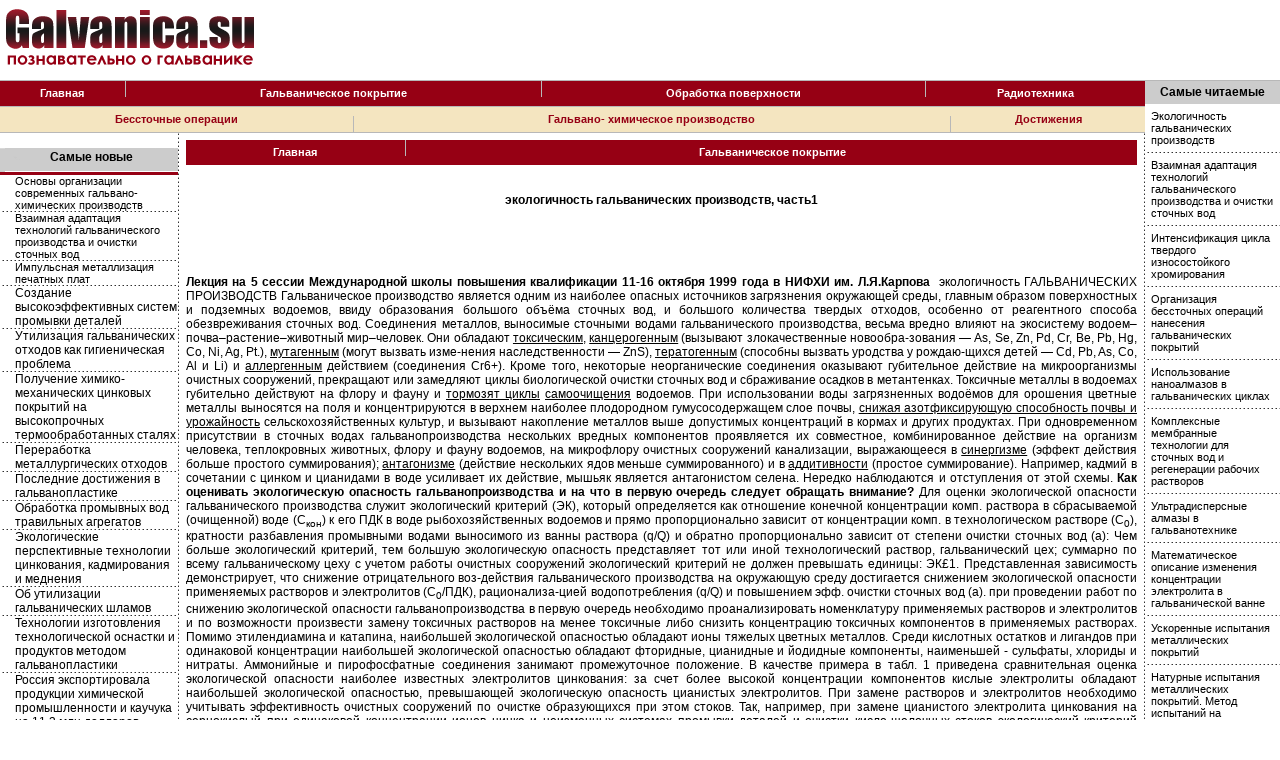

--- FILE ---
content_type: text/html; charset=windows-1251
request_url: http://lazer-prom.ru/1-6/gal/41/index.shtml
body_size: 8327
content:
<html>
<head>
<title>lazer-prom.ru - гальваника, строительство и обработка поверхности</title>
<meta http-equiv="Content-Type" content="text/html; charset=windows-1251">
<base href="http://lazer-prom.ru/">
<link type="text/css" rel="stylesheet" media="screen" href="sah.css">
</head>
<body bgcolor=#ffffff topmargin=0 leftmargin=0 marginwidth=0 marginheight=0 text=#000000 link=#000000 vlink=#000000><table border="0" cellpadding="0" cellspacing="0" width="100%">
<tr>
<td>

<a href="./"><img src="img/l.gif" border=0 width=260 height=80></a>

</td>
	<td valign="middle" align="center" width="100%">		
		<table border=0 cellpadding=0 cellspacing=0 width="100%">
		<tr><td align="left">
		
		</td></tr></table>
	</td>
	<td valign="top" width="170" align="right">
		<table border="0" cellpadding='0' cellspacing='0' width='100%'>
		<tr><td align="center">
		
		</td></tr>
		</table>

	</td>
</tr>
</table>
<table border="0" cellpadding="0" cellspacing="0" width="100%">
<tr>
<td valign="top" colspan="2"  bgcolor=#B8B8B8><img src="img-galvanica/blank.gif" width="1" height="1" border="0"></td>
</tr>
<tr>
<td valign="top">
<table border="0" cellpadding="0" cellspacing="0" width="100%">
<tr>
<td bgcolor=#960014 height="25" class="mm1">
<table border="0" cellpadding="0" cellspacing="0" width="100%">
<tr>
<td class="mm1" align="center"><a href="./" class="mm1">Главная</a></td>
<td align="center"><img src="img-galvanica/mtopl.gif" width="1" height="25" border="0"></td>
<td class="mm1" align="center"><strong><a href="2008/gal/1/index.shtml" class="mm1">Гальваническое покрытие</a></strong></td>
<td align="center"><img src="img-galvanica/mtopl.gif" width="1" height="25" border="0"></td>
<td class="mm1" align="center"><strong><a href="2008/fir/1/index.shtml" class="mm1">Обработка поверхности</a></strong></td>
<td align="center"><img src="img-galvanica/mtopl.gif" width="1" height="25" border="0"></td>
<td class="mm1" align="center"><strong><a href="2008/oxid/1/index.shtml" class="mm1">Радиотехника</a></strong></td>
</tr>
</table>
</td>
</tr>
<tr>
<td valign="top" bgcolor=#B8B8B8><img src="img-galvanica/blank.gif" width="1" height="1" border="0"></td>
</tr>
<tr>
<td valign="top" bgcolor="#F4E5C0" height="25">
<table border="0" cellpadding="0" cellspacing="0" width="100%">
<tr>
<td align="center"><a href="1-6/gal/99/index.shtml" class="mm2">Бессточные операции</a></td>
<td align="center"><img src="img-galvanica/mbotl.gif" width="1" height="25" border="0" align="top"></td>
<td align="center"><strong><a href="1-6/gal/98/index.shtml" class="mm2">Гальвано- химическое производство</a></strong></td>
<td align="center"><img src="img-galvanica/mbotl.gif" width="1" height="25" border="0"></td>
<td align="center"><strong><a href="1-6/gal/53/index.shtml" class="mm2">Достижения</a></strong></td>
</tr>
</table>
</td>
</tr>
<tr>
<td valign="top" bgcolor=#B8B8B8><img src="img-galvanica/blank.gif" width="1" height="1" border="0"></td>
</tr>
</table>
<table border="0" cellpadding="0" cellspacing="0" width="100%">
<tr>
<td width="178" align="center" valign="top">
<img src="img-galvanica/blank.gif" width="1" height="1" vspace="4" border="0"><br>
<table border="0" cellpadding="0" cellspacing="0" width="178">
<tr>
<td width=10><img name="s1" id="s1" src="img-galvanica/s0.gif" width="5" height="30" border="0"></td>
<td align=center nowrap colspan="2" width="173" height="30" background=img-galvanica/k1.gif><b>Самые новые</b></td></tr>
<tr><td class="mml" bgcolor="#960014" colspan="3"><img src="img-galvanica/blank.gif" width="1" height="3" border="0"></td></tr>

<tr><td width="10"><img name="s1s1" id="s1s1" src="img-galvanica/blank.gif" width="5" height="17" border="0"></td><td width="10"></td>
<td align="left" width="158"><a href="1-6/gal/98/index.shtml" class="mdtxt">Основы организации современных гальвано-химических производств</a></td></tr>
</tr><tr><td background="img-galvanica/lineh.gif" colspan="3"><img src="img-galvanica/blank.gif" width="1" height="1" border="0"></td></tr>

<tr><td width="10"><img name="s1s1" id="s1s1" src="img-galvanica/blank.gif" width="5" height="17" border="0"></td><td width="10"></td>
<td align="left" width="158"><a href="1-6/gal/97/index.shtml" class="mdtxt">Взаимная адаптация технологий гальванического производства и очистки сточных вод</a></td></tr>
</tr><tr><td background="img-galvanica/lineh.gif" colspan="3"><img src="img-galvanica/blank.gif" width="1" height="1" border="0"></td></tr>

<tr><td width="10"><img name="s1s1" id="s1s1" src="img-galvanica/blank.gif" width="5" height="17" border="0"></td><td width="10"></td>
<td align="left" width="158"><a href="1-6/gal/90/index.shtml" class="mdtxt">Импульсная металлизация печатных плат</a></td></tr>
</tr><tr><td background="img-galvanica/lineh.gif" colspan="3"><img src="img-galvanica/blank.gif" width="1" height="1" border="0"></td></tr>

<tr><td width="10"><img name="s1s1" id="s1s1" src="img-galvanica/blank.gif" width="5" height="17" border="0"></td><td width="10"></td>
<td align="left" width="158"><a href='1-6/gal/110/index.shtml'>Создание высокоэффективных систем промывки деталей</a></td></tr>
</tr><tr><td background="img-galvanica/lineh.gif" colspan="3"><img src="img-galvanica/blank.gif" width="1" height="1" border="0"></td></tr>


<tr><td width="10"><img name="s1s1" id="s1s1" src="img-galvanica/blank.gif" width="5" height="17" border="0"></td><td width="10"></td>
<td align="left" width="158"><a href='1-6/gal/111/index.shtml'>Утилизация гальванических отходов как гигиеническая проблема</a></td></tr>
</tr><tr><td background="img-galvanica/lineh.gif" colspan="3"><img src="img-galvanica/blank.gif" width="1" height="1" border="0"></td></tr>


<tr><td width="10"><img name="s1s1" id="s1s1" src="img-galvanica/blank.gif" width="5" height="17" border="0"></td><td width="10"></td>
<td align="left" width="158"><a href='1-6/gal/112/index.shtml'>Получение химико-механических цинковых покрытий на высокопрочных термообработанных сталях</a></td></tr>
</tr><tr><td background="img-galvanica/lineh.gif" colspan="3"><img src="img-galvanica/blank.gif" width="1" height="1" border="0"></td></tr>


<tr><td width="10"><img name="s1s1" id="s1s1" src="img-galvanica/blank.gif" width="5" height="17" border="0"></td><td width="10"></td>
<td align="left" width="158"><a href='1-6/gal/113/index.shtml'>Переработка металлургических отходов</a></td></tr>
</tr><tr><td background="img-galvanica/lineh.gif" colspan="3"><img src="img-galvanica/blank.gif" width="1" height="1" border="0"></td></tr>


<tr><td width="10"><img name="s1s1" id="s1s1" src="img-galvanica/blank.gif" width="5" height="17" border="0"></td><td width="10"></td>
<td align="left" width="158"><a href='1-6/gal/114/index.shtml'>Последние достижения в гальванопластике</a></td></tr>
</tr><tr><td background="img-galvanica/lineh.gif" colspan="3"><img src="img-galvanica/blank.gif" width="1" height="1" border="0"></td></tr>


<tr><td width="10"><img name="s1s1" id="s1s1" src="img-galvanica/blank.gif" width="5" height="17" border="0"></td><td width="10"></td>
<td align="left" width="158"><a href='1-6/gal/115/index.shtml'>Обработка промывных вод травильных агрегатов</a></td></tr>
</tr><tr><td background="img-galvanica/lineh.gif" colspan="3"><img src="img-galvanica/blank.gif" width="1" height="1" border="0"></td></tr>


<tr><td width="10"><img name="s1s1" id="s1s1" src="img-galvanica/blank.gif" width="5" height="17" border="0"></td><td width="10"></td>
<td align="left" width="158"><a href='1-6/gal/116/index.shtml'>Экологические перспективные технологии цинкования, кадмирования и меднения</a></td></tr>
</tr><tr><td background="img-galvanica/lineh.gif" colspan="3"><img src="img-galvanica/blank.gif" width="1" height="1" border="0"></td></tr>


<tr><td width="10"><img name="s1s1" id="s1s1" src="img-galvanica/blank.gif" width="5" height="17" border="0"></td><td width="10"></td>
<td align="left" width="158"><a href='1-6/gal/117/index.shtml'>Об утилизации гальванических шламов</a></td></tr>
</tr><tr><td background="img-galvanica/lineh.gif" colspan="3"><img src="img-galvanica/blank.gif" width="1" height="1" border="0"></td></tr>


<tr><td width="10"><img name="s1s1" id="s1s1" src="img-galvanica/blank.gif" width="5" height="17" border="0"></td><td width="10"></td>
<td align="left" width="158"><a href='1-6/gal/118/index.shtml'>Технологии изготовления технологической оснастки и продуктов методом гальванопластики</a></td></tr>
</tr><tr><td background="img-galvanica/lineh.gif" colspan="3"><img src="img-galvanica/blank.gif" width="1" height="1" border="0"></td></tr>


<tr><td width="10"><img name="s1s1" id="s1s1" src="img-galvanica/blank.gif" width="5" height="17" border="0"></td><td width="10"></td>
<td align="left" width="158"><a href='1-6/gal/12/index.shtml'>Россия экспортировала продукции химической промышленности и каучука на 11,3 млн долларов</a></td></tr>
</tr><tr><td background="img-galvanica/lineh.gif" colspan="3"><img src="img-galvanica/blank.gif" width="1" height="1" border="0"></td></tr>


<tr><td width="10"><img name="s1s1" id="s1s1" src="img-galvanica/blank.gif" width="5" height="17" border="0"></td><td width="10"></td>
<td align="left" width="158"><a href='1-6/gal/13/index.shtml'>В октябре экспорт ферросплавов уменьшился на 0,03% до 108,9 тыс. тонн</a></td></tr>
</tr><tr><td background="img-galvanica/lineh.gif" colspan="3"><img src="img-galvanica/blank.gif" width="1" height="1" border="0"></td></tr>


<tr><td width="10"><img name="s1s1" id="s1s1" src="img-galvanica/blank.gif" width="5" height="17" border="0"></td><td width="10"></td>
<td align="left" width="158"><a href='1-6/gal/14/index.shtml'>Мировое производство стали за 10 месяцев 2006 года выросло на 9,2%</a></td></tr>
</tr><tr><td background="img-galvanica/lineh.gif" colspan="3"><img src="img-galvanica/blank.gif" width="1" height="1" border="0"></td></tr>


<tr><td width="10"><img name="s1s1" id="s1s1" src="img-galvanica/blank.gif" width="5" height="17" border="0"></td><td width="10"></td>
<td align="left" width="158"><a href='1-6/gal/15/index.shtml'>Производство алюминия продолжает расти</a></td></tr>
</tr><tr><td background="img-galvanica/lineh.gif" colspan="3"><img src="img-galvanica/blank.gif" width="1" height="1" border="0"></td></tr>


<tr><td width="10"><img name="s1s1" id="s1s1" src="img-galvanica/blank.gif" width="5" height="17" border="0"></td><td width="10"></td>
<td align="left" width="158"><a href='1-6/gal/16/index.shtml'>Химическое производство в России выросло на 1,2%</a></td></tr>
</tr><tr><td background="img-galvanica/lineh.gif" colspan="3"><img src="img-galvanica/blank.gif" width="1" height="1" border="0"></td></tr>


<tr><td width="10"><img name="s1s1" id="s1s1" src="img-galvanica/blank.gif" width="5" height="17" border="0"></td><td width="10"></td>
<td align="left" width="158"><a href='1-6/gal/17/index.shtml'>Китай за 10 месяцев увеличил выпуск медной продукции на 6,6% до 4,6 млн. т</a></td></tr>
</tr><tr><td background="img-galvanica/lineh.gif" colspan="3"><img src="img-galvanica/blank.gif" width="1" height="1" border="0"></td></tr>


<tr><td width="10"><img name="s1s1" id="s1s1" src="img-galvanica/blank.gif" width="5" height="17" border="0"></td><td width="10"></td>
<td align="left" width="158"><a href='1-6/gal/18/index.shtml'>"Антон" - "Северсталь"</a></td></tr>
</tr><tr><td background="img-galvanica/lineh.gif" colspan="3"><img src="img-galvanica/blank.gif" width="1" height="1" border="0"></td></tr>


<tr><td width="10"><img name="s1s1" id="s1s1" src="img-galvanica/blank.gif" width="5" height="17" border="0"></td><td width="10"></td>
<td align="left" width="158"><a href='1-6/gal/19/index.shtml'>Чистая прибыль ОАО "Ульяновский автомобильный завод"</a></td></tr>
</tr><tr><td background="img-galvanica/lineh.gif" colspan="3"><img src="img-galvanica/blank.gif" width="1" height="1" border="0"></td></tr>


<tr><td width="10"><img name="s1s1" id="s1s1" src="img-galvanica/blank.gif" width="5" height="17" border="0"></td><td width="10"></td>
<td align="left" width="158"><a href='1-6/gal/2/index.shtml'>Оценка эфф. подготовки поверхности полистирола перед химической металлизацией</a></td></tr>
</tr><tr><td background="img-galvanica/lineh.gif" colspan="3"><img src="img-galvanica/blank.gif" width="1" height="1" border="0"></td></tr>


<tr><td width="10"><img name="s1s1" id="s1s1" src="img-galvanica/blank.gif" width="5" height="17" border="0"></td><td width="10"></td>
<td align="left" width="158"><a href='1-6/gal/20/index.shtml'>"Российские металлургические компании и ЕС - особые отношения"</a></td></tr>
</tr><tr><td background="img-galvanica/lineh.gif" colspan="3"><img src="img-galvanica/blank.gif" width="1" height="1" border="0"></td></tr>


<tr><td width="10"><img name="s1s1" id="s1s1" src="img-galvanica/blank.gif" width="5" height="17" border="0"></td><td width="10"></td>
<td align="left" width="158"><a href='1-6/gal/21/index.shtml'>Аналитики расходятся во мнениях по прогнозу цен на железную руду</a></td></tr>
</tr><tr><td background="img-galvanica/lineh.gif" colspan="3"><img src="img-galvanica/blank.gif" width="1" height="1" border="0"></td></tr>


<tr><td width="10"><img name="s1s1" id="s1s1" src="img-galvanica/blank.gif" width="5" height="17" border="0"></td><td width="10"></td>
<td align="left" width="158"><a href='1-6/gal/22/index.shtml'>Evraz увеличивает выплаты</a></td></tr>
</tr><tr><td background="img-galvanica/lineh.gif" colspan="3"><img src="img-galvanica/blank.gif" width="1" height="1" border="0"></td></tr>


<tr><td width="10"><img name="s1s1" id="s1s1" src="img-galvanica/blank.gif" width="5" height="17" border="0"></td><td width="10"></td>
<td align="left" width="158"><a href='1-6/gal/23/index.shtml'>Китай вышел на ежемесячный объем экспорта стали</a></td></tr>
</tr><tr><td background="img-galvanica/lineh.gif" colspan="3"><img src="img-galvanica/blank.gif" width="1" height="1" border="0"></td></tr>


<tr><td width="10"><img name="s1s1" id="s1s1" src="img-galvanica/blank.gif" width="5" height="17" border="0"></td><td width="10"></td>
<td align="left" width="158"><a href='1-6/gal/24/index.shtml'>Чистая прибыль Borealis в III квартале выросла в 2,6 раза</a></td></tr>
</tr><tr><td background="img-galvanica/lineh.gif" colspan="3"><img src="img-galvanica/blank.gif" width="1" height="1" border="0"></td></tr>


<tr><td width="10"><img name="s1s1" id="s1s1" src="img-galvanica/blank.gif" width="5" height="17" border="0"></td><td width="10"></td>
<td align="left" width="158"><a href='1-6/gal/25/index.shtml'>"Цинк среди драгоценных металлов"</a></td></tr>
</tr><tr><td background="img-galvanica/lineh.gif" colspan="3"><img src="img-galvanica/blank.gif" width="1" height="1" border="0"></td></tr>


<tr><td width="10"><img name="s1s1" id="s1s1" src="img-galvanica/blank.gif" width="5" height="17" border="0"></td><td width="10"></td>
<td align="left" width="158"><a href='1-6/gal/26/index.shtml'>Росбанк стал держателем 29,33% "Норникеля"</a></td></tr>
</tr><tr><td background="img-galvanica/lineh.gif" colspan="3"><img src="img-galvanica/blank.gif" width="1" height="1" border="0"></td></tr>


<tr><td width="10"><img name="s1s1" id="s1s1" src="img-galvanica/blank.gif" width="5" height="17" border="0"></td><td width="10"></td>
<td align="left" width="158"><a href='1-6/gal/27/index.shtml'>"Северсталь" подорожала на 2.7 миллиарда долларов после вчерашнего IPO</a></td></tr>
</tr><tr><td background="img-galvanica/lineh.gif" colspan="3"><img src="img-galvanica/blank.gif" width="1" height="1" border="0"></td></tr>


<tr><td width="10"><img name="s1s1" id="s1s1" src="img-galvanica/blank.gif" width="5" height="17" border="0"></td><td width="10"></td>
<td align="left" width="158"><a href='1-6/gal/28/index.shtml'>Новая волна слухов на тему консолидации в мировой металлургии</a></td></tr>
</tr><tr><td background="img-galvanica/lineh.gif" colspan="3"><img src="img-galvanica/blank.gif" width="1" height="1" border="0"></td></tr>


<tr><td width="10"><img name="s1s1" id="s1s1" src="img-galvanica/blank.gif" width="5" height="17" border="0"></td><td width="10"></td>
<td align="left" width="158"><a href='1-6/gal/29/index.shtml'>Итоги деятельности химического комплекса за 9 месяцев</a></td></tr>
</tr><tr><td background="img-galvanica/lineh.gif" colspan="3"><img src="img-galvanica/blank.gif" width="1" height="1" border="0"></td></tr>


<tr><td width="10"><img name="s1s1" id="s1s1" src="img-galvanica/blank.gif" width="5" height="17" border="0"></td><td width="10"></td>
<td align="left" width="158"><a href='1-6/gal/3/index.shtml'>Стратегия развития металлургической промышленности</a></td></tr>
</tr><tr><td background="img-galvanica/lineh.gif" colspan="3"><img src="img-galvanica/blank.gif" width="1" height="1" border="0"></td></tr>


<tr><td width="10"><img name="s1s1" id="s1s1" src="img-galvanica/blank.gif" width="5" height="17" border="0"></td><td width="10"></td>
<td align="left" width="158"><a href='1-6/gal/30/index.shtml'>Инженеры в почете</a></td></tr>
</tr><tr><td background="img-galvanica/lineh.gif" colspan="3"><img src="img-galvanica/blank.gif" width="1" height="1" border="0"></td></tr>


<tr><td width="10"><img name="s1s1" id="s1s1" src="img-galvanica/blank.gif" width="5" height="17" border="0"></td><td width="10"></td>
<td align="left" width="158"><a href='1-6/gal/31/index.shtml'>Информационное обеспечение химического комплекса</a></td></tr>
</tr><tr><td background="img-galvanica/lineh.gif" colspan="3"><img src="img-galvanica/blank.gif" width="1" height="1" border="0"></td></tr>


<tr><td width="10"><img name="s1s1" id="s1s1" src="img-galvanica/blank.gif" width="5" height="17" border="0"></td><td width="10"></td>
<td align="left" width="158"><a href='1-6/gal/32/index.shtml'>Дефицит кадров</a></td></tr>
</tr><tr><td background="img-galvanica/lineh.gif" colspan="3"><img src="img-galvanica/blank.gif" width="1" height="1" border="0"></td></tr>


<tr><td width="10"><img name="s1s1" id="s1s1" src="img-galvanica/blank.gif" width="5" height="17" border="0"></td><td width="10"></td>
<td align="left" width="158"><a href='1-6/gal/33/index.shtml'>Спрос на оцинкованную сталь растет</a></td></tr>
</tr><tr><td background="img-galvanica/lineh.gif" colspan="3"><img src="img-galvanica/blank.gif" width="1" height="1" border="0"></td></tr>

</table>
Карта: <a href=gen1.php>1</a> <a href=gen2.php>2</a> <a href=gen3.php>3</a> <a href=gen4.php>4</a> <a href=gen5.php>5</a> <a href=gen6.php>6</a> <a href=gen7.php>7</a> <a href=gen8.php>8</a> <a href=gen9.php>9</a><br><a href=gen10.php>10</a> <a href=gen11.php>11</a> <a href=gen12.php>12</a> <a href=gen13.php>13</a> <a href=gen14.php>14</a>
</td>
<td width="1" background="img-galvanica/linev.gif"><img src="img-galvanica/blank.gif" width="1" height="1" border="0"></td>
<td valign="top">
<table cellpadding="5" width="100%" height=100% border="0">
<tr><td>
<table bgcolor=#960014 border="0" cellpadding="0" cellspacing="0" width="100%">
<tr>
<td class="mm1" align="center"><a href="./" class="mm1">Главная</a></td>
<td align="center"><img src="img-galvanica/mtopl.gif" width="1" height="25" border="0"></td>
<td align="center">

<a href='2008/gal/1/index.shtml' class='mm1'>Гальваническое покрытие</a>
</td>
</tr>
</table>

<br><br><center><b>экологичность гальванических производств, часть1</b></center><br><br><p align= justify><b><br><br>Лекция на 5 сессии Международной школы повышения квалификации 11-16 октября 1999 года в НИФХИ им. Л.Я.Карпова </b> экологичность ГАЛЬВАНИЧЕСКИХ ПРОИЗВОДСТВ Гальваническое производство является одним из наиболее опасных источников загрязнения окружающей среды, главным образом поверхностных и подземных водоемов, ввиду образования большого объёма сточных вод, и большого количества твердых отходов, особенно от реагентного способа обезвреживания сточных вод. Соединения металлов, выносимые сточными водами гальванического производства, весьма вредно влияют на экосистему водоем–почва–растение–животный мир–человек. Они обладают <u>токсическим</u>, <u>канцерогенным</u> (вызывают злокачественные новообра-зования — As, Se, Zn, Pd, Cr, Be, Pb, Hg, Co, Ni, Ag, Pt.), <u>мутагенным</u> (могут вызвать изме-нения наследственности — ZnS), <u>тератогенным</u> (способны вызвать уродства у рождаю-щихся детей — Cd, Pb, As, Co, Al и Li) и <u>аллергенным</u> действием (соединения Cr6+). Кроме того, некоторые неорганические соединения оказывают губительное действие на микроорганизмы очистных сооружений, прекращают или замедляют циклы биологической очистки сточных вод и сбраживание осадков в метантенках. Токсичные металлы в водоемах губительно действуют на флору и фауну и <u>тормозят циклы</u> <u>самоочищения</u> водоемов. При использовании воды загрязненных водоёмов для орошения цветные металлы выносятся на поля и концентрируются в верхнем наиболее плодородном гумусосодержащем слое почвы, <u>снижая азотфиксирующую способность почвы и</u> <u>урожайность</u> сельскохозяйственных культур, и вызывают накопление металлов выше допустимых концентраций в кормах и других продуктах. При одновременном присутствии в сточных водах гальванопроизводства нескольких вредных компонентов проявляется их совместное, комбинированное действие на организм человека, теплокровных животных, флору и фауну водоемов, на микрофлору очистных сооружений канализации, выражающееся в <u>синергизме</u> (эффект действия больше простого суммирования); <u>антагонизме</u> (действие нескольких ядов меньше суммированного) и в <u>аддитивности</u> (простое суммирование). Например, кадмий в сочетании с цинком и цианидами в воде усиливает их действие, мышьяк является антагонистом селена. Нередко наблюдаются и отступления от этой схемы. <b>Как оценивать экологическую опасность гальванопроизводства и на что в первую очередь следует обращать внимание? </b>Для оценки экологической опасности гальванического производства служит экологический критерий<b> </b>(ЭК), который определяется как отношение конечной концентрации комп. раствора в сбрасываемой (очищенной) воде (С<sub>кон</sub>) к его ПДК в воде рыбохозяйственных водоемов и прямо пропорционально зависит от концентрации комп. в технологическом растворе (С<sub>0</sub>), кратности разбавления промывными водами выносимого из ванны раствора (q/Q) и обратно пропорционально зависит от степени очистки сточных вод (a):  Чем больше экологический критерий, тем большую экологическую опасность представляет тот или иной технологический раствор, гальванический цех; суммарно по всему гальваническому цеху с учетом работы очистных сооружений экологический критерий не должен превышать единицы: ЭК&#163;1. Представленная зависимость демонстрирует, что снижение отрицательного воз-действия гальванического производства на окружающую среду достигается снижением экологической опасности применяемых растворов и электролитов (С<sub>0</sub>/ПДК), рационализа-цией водопотребления (q/Q) и повышением эфф. очистки сточных вод (a). при проведении работ по снижению экологической опасности гальванопроизводства в первую очередь необходимо проанализировать номенклатуру применяемых растворов и электролитов и по возможности произвести замену токсичных растворов на менее токсичные либо снизить концентрацию токсичных компонентов в применяемых растворах. Помимо этилендиамина и катапина, наибольшей экологической опасностью обладают ионы тяжелых цветных металлов. Среди кислотных остатков и лигандов при одинаковой концентрации наибольшей экологической опасностью обладают фторидные, цианидные и йодидные компоненты, наименьшей - сульфаты, хлориды и нитраты. Аммонийные и пирофосфатные соединения занимают промежуточное положение. В качестве примера в табл. 1 приведена сравнительная оценка экологической опасности наиболее известных электролитов цинкования: за счет более высокой концентрации компонентов кислые электролиты обладают наибольшей экологической опасностью, превышающей экологическую опасность цианистых электролитов. При замене растворов и электролитов необходимо учитывать эффективность очистных сооружений по очистке образующихся при этом стоков. Так, например, при замене цианистого электролита цинкования на сернокислый при одинаковой концентрации ионов цинка и неизменных системах промывки деталей и очистки кисло-щелочных стоков <u>экологический критерий технологии цинкования ухудшается в <b>сотни </b>раз</u>  из-за практически полной очистки стоков от цианидов (до ПДК) и незначительной степени очистки сточных вод от сульфатов (до 30%). Поэтому в случае надежной системы обезвреживания цианистых стоков проблема замены цианистых электролитов определяется не столько степенью воздействия на окружающую природу, сколько санитарно-гигиеническими условиями труда при приготовлении и эксплуатации этих электролитов, и необходимостью организации отдельных систем обезвреживания циансодержащих сточных вод и другими технико-экономическими моментами. Если же заменять цианистые электролиты на аммиакатные, то это может вызвать дополнительные трудности при очистке сточных вод, содержащих медь. Табл.1. равнительная оценка экологической опасности электролитов цинкования<table bgcolor= #dddddd width="450" border="1">    <colgroup><col width="19%"></col><col width="10%"></col><col width="12%"></col><col width="12%"></col><col width="10%"></col><col width="12%"></col><col width="10%"></col><col width="12%"></col></colgroup>    <tbody>        <tr>            <td valign="middle" rowspan="2">Компоненты </td>            <td valign="top" colspan="2">Цианистые </td>            <td valign="top" colspan="2">Цинкатные </td>            <td valign="middle" rowspan="2">Аммиа-катный </td>            <td valign="top" colspan="2">Кислые</td>        </tr>        <tr>            <td valign="middle">обычный </td>            <td valign="middle">малоциа-нистый </td>            <td valign="middle">№ 1 </td>            <td valign="middle">№ 2 </td>            <td valign="middle">серно-кислый </td>            <td valign="middle">хлористый </td>        </tr>        <tr>            <td style="MARGIN-TOP: 3pt; FONT-SIZE: 10pt; FONT-FAMILY: 'Arial'" valign="top">ZnO </td>            <td style="MARGIN-TOP: 3pt; FONT-SIZE: 10pt; FONT-FAMILY: 'Arial'" valign="top">40-45 </td>            <td style="MARGIN-TOP: 3pt; FONT-SIZE: 10pt; FONT-FAMILY: 'Arial'" valign="top">8-10 </td>            <td style="MARGIN-TOP: 3pt; FONT-SIZE: 10pt; FONT-FAMILY: 'Arial'" valign="top">8-10 </td>            <td style="MARGIN-TOP: 3pt; FONT-SIZE: 10pt; FONT-FAMILY: 'Arial'" valign="top">8-10 </td>            <td style="MARGIN-TOP: 3pt; FONT-SIZE: 10pt; FONT-FAMILY: 'Arial'" valign="top">35-40 </td>            <td style="MARGIN-TOP: 3pt; FONT-SIZE: 10pt; FONT-FAMILY: 'Arial'" valign="top">- </td>            <td style="MARGIN-TOP: 3pt; FONT-SIZE: 10pt; FONT-FAMILY: 'Arial'" valign="top">- </td>        </tr>        <tr>            <td valign="top">ZnSO<sub>4</sub> ·7H<sub>2</sub>O </td>            <td valign="top">- </td>            <td valign="top">- </td>            <td valign="top">- </td>            <td valign="top">- </td>            <td valign="top">- </td>            <td valign="top">200-300 </td>            <td valign="top">- </td>        </tr>        <tr>            <td valign="top">ZnCl<sub>2</sub> </td>            <td valign="top">- </td>            <td valign="top">- </td>            <td valign="top">- </td>            <td valign="top">- </td>            <td valign="top">- </td>            <td valign="top">- </td>            <td valign="top">135-150 </td>        </tr>        <tr>            <td valign="top">NaCN </td>            <td valign="top">80-85 </td>            <td valign="top">18-20 </td>            <td valign="top">- </td>            <td valign="top">- </td>            <td valign="top">- </td>            <td valign="top">- </td>            <td valign="top">- </td>        </tr>        <tr>            <td valign="top">NaOH </td>            <td valign="top">40-60 </td>            <td valign="top">60-80 </td>            <td valign="top">100-120 </td>            <td valign="top">100-120 </td>            <td valign="top">- </td>            <td valign="top">- </td>            <td valign="top">- </td>        </tr>        <tr>            <td valign="top">Na<sub>2</sub>SO<sub>4</sub> </td>            <td valign="top">- </td>            <td valign="top">- </td>            <td valign="top">- </td>            <td valign="top">- </td>            <td valign="top">- </td>            <td valign="top">50-100 </td>            <td valign="top">- </td>        </tr>        <tr>            <td valign="top">NaCl </td>            <td valign="top">- </td>            <td valign="top">- </td>            <td valign="top">- </td>            <td valign="top">- </td>            <td valign="top">- </td>            <td valign="top">- </td>            <td valign="top">200-230 </td>        </tr>        <tr>            <td valign="top">Al<sub>2</sub>(SO<sub>4</sub>)<sub>3 </sub>·18H<sub>2</sub>O </td>            <td valign="top">- </td>            <td valign="top">- </td>            <td valign="top">- </td>            <td valign="top">- </td>            <td valign="top">- </td>            <td valign="top">30-50 </td>            <td valign="top">- </td>        </tr>        <tr>            <td valign="top">NH<sub>4</sub>Cl </td>            <td valign="top">- </td>            <td valign="top">- </td>            <td valign="top">- </td>            <td valign="top">- </td>            <td valign="top">200-220 </td>            <td valign="top">- </td>            <td valign="top">- </td>        </tr>        <tr>            <td valign="top">ПЭИ </td>            <td valign="top">- </td>            <td valign="top">- </td>            <td valign="top">0,5-1,0 </td>            <td valign="top">- </td>            <td valign="top">- </td>            <td valign="top">- </td>            <td valign="top">- </td>        </tr>        <tr>            <td valign="top">ЛВ-8490 </td>            <td valign="top">- </td>            <td valign="top">- </td>            <td valign="top">- </td>            <td valign="top">1-4 </td>            <td valign="top">- </td>            <td valign="top">- </td>            <td valign="top">- </td>        </tr>        <tr>            <td valign="top">Уротропин </td>            <td valign="top">- </td>            <td valign="top">- </td>            <td valign="top">- </td>            <td valign="top">- </td>            <td valign="top">20-25 </td>            <td valign="top">- </td>            <td valign="top">- </td>        </tr>        <tr>            <td valign="top">Препарат ОС-20 </td>            <td valign="top">- </td>            <td valign="top">- </td>            <td valign="top">- </td>            <td valign="top">- </td>            <td valign="top">4-5 </td>            <td valign="top">- </td>            <td valign="top">- </td>        </tr>        <tr>            <td valign="top">Диспергатор НФ </td>            <td valign="top">- </td>            <td valign="top">- </td>            <td valign="top">- </td>            <td valign="top">- </td>            <td valign="top">6-8 </td>            <td valign="top">- </td>            <td valign="top">- </td>        </tr>        <tr>            <td valign="top">Декстрин </td>            <td valign="top">- </td>            <td valign="top">- </td>            <td valign="top">- </td>            <td valign="top">- </td>            <td valign="top">- </td>            <td valign="top">8-10 </td>            <td valign="top">- </td>        </tr>        <tr>            <td valign="top">Экологическая опасность эл-та </td>            <td valign="middle">4,5 <sub> </sub>· 106 </td>            <td valign="middle">1,02 <sub> </sub>· 106 </td>            <td valign="middle">1,8 <sub> </sub>· 106 </td>            <td valign="middle">0,8 <sub> </sub>· 106 </td>            <td valign="middle">3,88 <sub> </sub>· 106 </td>            <td valign="middle">6,8 <sub> </sub>· 106 </td>            <td valign="middle">7,2 <sub> </sub>· 106 </td>        </tr>    </tbody></table><br><br>Замена основного иона металла возможна лишь в весьма ограниченных случаях, так как это приводит к изменению качества и свойств покрытия. Так, например, возможны замены: меднения в случае нанесения первого слоя на стальные детали на никелирование; электролитов на основе шестивалентного хрома на электролиты на основе трехвалентного хрома в случаях тонкослойного декоративного хромирования; защитно-декоративное или просто декоративное хромирование на блестящее никелирование и иногда цинкование. В то же время замена комплексообразователей, блескообразователей и других добавок не так сильно влияет на качество и свойства покрытий, поэтому здесь возможностей больше. Так, например, в подавляющем большинстве случаев допускается замена цианистого электролита цинкования на слабокислые или щелочные цинкатные электролиты с выравнивающими и блескообразующими добавками (при этом необходимо учитывать возможности очистных сооружений). Замена таких добавок, как ПЭИ, ОС-20, диспергатор НФ, и катапина (в растворах травления сталей) не представляет особых трудностей. Применение же синтанола ДС-10 в циклах обезжиривания вообще не оправдано в виду возможности их замены анионоактивными ПАВ. Из всего перечня особо опасных для окружающей среды компонентов растворов и электролитов замена на менее токсичные вызывает наибольшие затруднения для ионов металлов, ионов фтора и цианистых  электролитов кадмирования, серебрения и золочения. В то же время снижение концентрации токсичного комп. прямо пропорционально снижает экологическую опасность электролита. Если замена токсичных электролитов на менее токсичные ограничена требованиями к получаемым покрытиям, то сокращение расхода воды на промывку возможно в широком диапазоне. При этом огромное значение имеет <u><b>где</b></u> осуществляется сокращение водопотребления: в действующем, реконструируемом или строящимся цехе.</p>Читайте далее: <a href=/1-6/gal/13/index.shtml>В октябре экспорт ферросплавов уменьшился на 0,03% до 108,9 тыс. тонн</a>, <a href=/1-6/gal/15/index.shtml>Производство алюминия продолжает расти</a>, <a href=/1-6/gal/17/index.shtml>Китай за 10 месяцев увеличил выпуск медной продукции на 6,6% до 4,6 млн. т</a>, <a href=/1-6/gal/19/index.shtml>Чистая прибыль ОАО "Ульяновский автомобильный завод"</a>, <a href=/1-6/gal/20/index.shtml>"Российские металлургические компании и ЕС - особые отношения"</a>, <a href=/1-6/gal/22/index.shtml>Evraz увеличивает выплаты</a>, <a href=/1-6/gal/24/index.shtml>Чистая прибыль Borealis в III квартале выросла в 2,6 раза</a>, <a href=/1-6/gal/26/index.shtml>Росбанк стал держателем 29,33% "Норникеля"</a>, <a href=/1-6/gal/28/index.shtml>Новая волна слухов на тему консолидации в мировой металлургии</a>, <a href=/1-6/gal/3/index.shtml>Стратегия развития металлургической промышленности</a>, <a href=/1-6/gal/31/index.shtml>Информационное обеспечение химического комплекса</a>, <a href=/1-6/gal/33/index.shtml>Спрос на оцинкованную сталь растет</a>, <a href=/1-6/gal/35/index.shtml>Высокие цены не помогли «Полиметаллу»</a>, <a href=/1-6/gal/37/index.shtml>Ультрадисперсные алмазы в гальванотехнике</a>, <a href=/1-6/gal/39/index.shtml>Экологические, технологические и экономические аспекты замены шестивалентных растворов хроматирование (пассивирования)</a>, <a href=/1-6/gal/40/index.shtml>Использование гальванических шламов при производстве керамических пигментов</a>, <a href=/1-6/gal/42/index.shtml>экологичность гальванических производств, часть2</a>, <a href=/1-6/gal/44/index.shtml>Интенсификация цикла твердого износостойкого хромирования</a>, <a href=/1-6/gal/46/index.shtml>Экологическая и экономическая эффективность в технологических решениях при организации гальванических производств и очистных сооружений промышленных сточных вод</a>, <script type="text/javascript">
<!--
var _acic={dataProvider:10,allowCookieMatch:false};(function(){var e=document.createElement("script");e.type="text/javascript";e.async=true;e.src="https://www.acint.net/aci.js";var t=document.getElementsByTagName("script")[0];t.parentNode.insertBefore(e,t)})()
//-->
</script>
</td></tr>
</table>
</td>
<td width="1" background="img-galvanica/linev.gif"><img src="img-galvanica/blank.gif" width="1" height="1" border="0"></td>
		</tr>
		</table>

	</td>
	<td valign="top" width="10%" align="center">

<table border="0" cellpadding="0" cellspacing="0" width="100%">
<tr><td align= center background=img-galvanica/sobytja.gif height=23><b>Самые читаемые</b></td></tr>

<tr><td><div class="d-block">
<A class="mdtxt" href='1-6/gal/41/index.shtml'>Экологичность гальванических производств</A>
</div></td></tr>
<tr><td background="img-galvanica/lineh.gif"><img src="img-galvanica/blank.gif" width="1" height="1" border="0"></td></tr>


<tr><td><div class="d-block">
<A class="mdtxt" href='1-6/gal/43/index.shtml'>Взаимная адаптация технологий гальванического производства и очистки сточных вод</A>
</div></td></tr>
<tr><td background="img-galvanica/lineh.gif"><img src="img-galvanica/blank.gif" width="1" height="1" border="0"></td></tr>


<tr><td><div class="d-block">
<A class="mdtxt" href='1-6/gal/44/index.shtml'>Интенсификация цикла твердого износостойкого хромирования</A>
</div></td></tr>
<tr><td background="img-galvanica/lineh.gif"><img src="img-galvanica/blank.gif" width="1" height="1" border="0"></td></tr>


<tr><td><div class="d-block">
<A class="mdtxt" href='1-6/gal/47/index.shtml'>Организация бессточных операций нанесения гальванических покрытий</A>
</div></td></tr>
<tr><td background="img-galvanica/lineh.gif"><img src="img-galvanica/blank.gif" width="1" height="1" border="0"></td></tr>


<tr><td><div class="d-block">
<A class="mdtxt" href='1-6/gal/51/index.shtml'>Использование наноалмазов в гальванических циклах</A>
</div></td></tr>
<tr><td background="img-galvanica/lineh.gif"><img src="img-galvanica/blank.gif" width="1" height="1" border="0"></td></tr>


<tr><td><div class="d-block">
<A class="mdtxt" href='1-6/gal/52/index.shtml'>Комплексные мембранные технологии для сточных вод и регенерации рабочих растворов</A>
</div></td></tr>
<tr><td background="img-galvanica/lineh.gif"><img src="img-galvanica/blank.gif" width="1" height="1" border="0"></td></tr>


<tr><td><div class="d-block">
<A class="mdtxt" href='1-6/gal/54/index.shtml'>Ультрадисперсные алмазы в гальванотехнике</A>
</div></td></tr>
<tr><td background="img-galvanica/lineh.gif"><img src="img-galvanica/blank.gif" width="1" height="1" border="0"></td></tr>


<tr><td><div class="d-block">
<A class="mdtxt" href='1-6/gal/56/index.shtml'>Математическое описание изменения концентрации электролита в гальванической ванне</A>
</div></td></tr>
<tr><td background="img-galvanica/lineh.gif"><img src="img-galvanica/blank.gif" width="1" height="1" border="0"></td></tr>


<tr><td><div class="d-block">
<A class="mdtxt" href='1-6/gal/58/index.shtml'>Ускоренные испытания металлических покрытий</A>
</div></td></tr>
<tr><td background="img-galvanica/lineh.gif"><img src="img-galvanica/blank.gif" width="1" height="1" border="0"></td></tr>


<tr><td><div class="d-block">
<A class="mdtxt" href='1-6/gal/59/index.shtml'>Натурные испытания металлических покрытий. Метод испытаний на атмосферную коррозию</A>
</div></td></tr>
<tr><td background="img-galvanica/lineh.gif"><img src="img-galvanica/blank.gif" width="1" height="1" border="0"></td></tr>


<tr><td><div class="d-block">
<A class="mdtxt" href='1-6/gal/60/index.shtml'>Методы ускоренных испытаний</A>
</div></td></tr>
<tr><td background="img-galvanica/lineh.gif"><img src="img-galvanica/blank.gif" width="1" height="1" border="0"></td></tr>


<tr><td><div class="d-block">
<A class="mdtxt" href='1-6/gal/61/index.shtml'>Неразрушающий контроль толщины гальванических покрытий</A>
</div></td></tr>
<tr><td background="img-galvanica/lineh.gif"><img src="img-galvanica/blank.gif" width="1" height="1" border="0"></td></tr>


<tr><td><div class="d-block">
<A class="mdtxt" href='1-6/gal/62/index.shtml'>Управление технологическими циклами электрохимических ванн линий гальванопокрытий</A>
</div></td></tr>
<tr><td background="img-galvanica/lineh.gif"><img src="img-galvanica/blank.gif" width="1" height="1" border="0"></td></tr>


<tr><td><div class="d-block">
<A class="mdtxt" href='1-6/gal/65/index.shtml'>Цинкование и анодный цикл</A>
</div></td></tr>
<tr><td background="img-galvanica/lineh.gif"><img src="img-galvanica/blank.gif" width="1" height="1" border="0"></td></tr>


<tr><td><div class="d-block">
<A class="mdtxt" href='1-6/gal/66/index.shtml'>Прогрессивные технологии цинкования</A>
</div></td></tr>
<tr><td background="img-galvanica/lineh.gif"><img src="img-galvanica/blank.gif" width="1" height="1" border="0"></td></tr>


<tr><td><div class="d-block">
<A class="mdtxt" href='1-6/gal/67/index.shtml'>Интенсификация цикла твердого износостойкого хромирования</A>
</div></td></tr>
<tr><td background="img-galvanica/lineh.gif"><img src="img-galvanica/blank.gif" width="1" height="1" border="0"></td></tr>


<tr><td><div class="d-block">
<A class="mdtxt" href='1-6/gal/7/index.shtml'>Падение котировок меди приведет к обвалу цен других базовых металлов</A>
</div></td></tr>
<tr><td background="img-galvanica/lineh.gif"><img src="img-galvanica/blank.gif" width="1" height="1" border="0"></td></tr>


<tr><td><div class="d-block">
<A class="mdtxt" href='1-6/gal/70/index.shtml'>Распределение тока между покрываемыми деталями при использовании подвесок елочного типа</A>
</div></td></tr>
<tr><td background="img-galvanica/lineh.gif"><img src="img-galvanica/blank.gif" width="1" height="1" border="0"></td></tr>


<tr><td><div class="d-block">
<A class="mdtxt" href='1-6/gal/71/index.shtml'>Упрощенный расчет распределения тока на деталях при использовании подвесок рамного типа</A>
</div></td></tr>
<tr><td background="img-galvanica/lineh.gif"><img src="img-galvanica/blank.gif" width="1" height="1" border="0"></td></tr>


<tr><td><div class="d-block">
<A class="mdtxt" href='1-6/gal/76/index.shtml'>Подготовка поверхности ювелирных продуктов перед нанесением гальванического покрытия</A>
</div></td></tr>
<tr><td background="img-galvanica/lineh.gif"><img src="img-galvanica/blank.gif" width="1" height="1" border="0"></td></tr>


<tr><td><div class="d-block">
<A class="mdtxt" href='1-6/gal/77/index.shtml'>Химическое и электрохимическое обезжиривание ювелирных продуктов</A>
</div></td></tr>
<tr><td background="img-galvanica/lineh.gif"><img src="img-galvanica/blank.gif" width="1" height="1" border="0"></td></tr>


<tr><td><div class="d-block">
<A class="mdtxt" href='1-6/gal/78/index.shtml'>Электрохимическое полирование ювелирных продуктов</A>
</div></td></tr>
<tr><td background="img-galvanica/lineh.gif"><img src="img-galvanica/blank.gif" width="1" height="1" border="0"></td></tr>


<tr><td><div class="d-block">
<A class="mdtxt" href='1-6/gal/79/index.shtml'>Особенности техциклов гальванопластики и гальваноформирования</A>
</div></td></tr>
<tr><td background="img-galvanica/lineh.gif"><img src="img-galvanica/blank.gif" width="1" height="1" border="0"></td></tr>


<tr><td><div class="d-block">
<A class="mdtxt" href='1-6/gal/8/index.shtml'>Обзор рынка цветных металлов на 04.01.07</A>
</div></td></tr>
<tr><td background="img-galvanica/lineh.gif"><img src="img-galvanica/blank.gif" width="1" height="1" border="0"></td></tr>


<tr><td><div class="d-block">
<A class="mdtxt" href='1-6/gal/82/index.shtml'>Финишные покрытия на основе никеля при производстве печатных плат</A>
</div></td></tr>
<tr><td background="img-galvanica/lineh.gif"><img src="img-galvanica/blank.gif" width="1" height="1" border="0"></td></tr>


<tr><td><div class="d-block">
<A class="mdtxt" href='1-6/gal/84/index.shtml'>Российские материалы, циклы и оборудование для производства печатных плат</A>
</div></td></tr>
<tr><td background="img-galvanica/lineh.gif"><img src="img-galvanica/blank.gif" width="1" height="1" border="0"></td></tr>


<tr><td><div class="d-block">
<A class="mdtxt" href='1-6/gal/85/index.shtml'>Обновление технологий в Российской электронной промышленности</A>
</div></td></tr>

</table>

</td>
</tr>
</table>
<table width=100% cellspasing=0 cellpadding=0>
<tr>
<td bgcolor=#960014>
<img src="img-galvanica/blank.gif" width="173" height="2" border="0">
</td>
</tr>
<tr>
<td bgcolor=#B8B8B8 class="smtxt" height="21" align="center">
<script type="text/javascript"><!--
document.write("<a href='http://www.liveinternet.ru/' "+
"target=_blank><img src='http://counter.yadro.ru/hit?t14.4;r"+
escape(document.referrer)+((typeof(screen)=="undefined")?"":
";s"+screen.width+"*"+screen.height+"*"+(screen.colorDepth?
screen.colorDepth:screen.pixelDepth))+";u"+escape(document.URL)+
";"+Math.random()+
"' alt='' title='LiveInternet: показано число просмотров за 24"+
" часа, посетителей за 24 часа и за сегодня' "+
"border=0 width=88 height=31><\/a>")//--></script>
</td>
</tr>
</table>
</body>
</html>

--- FILE ---
content_type: text/css
request_url: http://lazer-prom.ru/sah.css
body_size: 1134
content:
BODY,TD,P, DIV {font-size: 12px;	color: #000000;	font-family: Verdana, Arial;	scrollbar-face-color: #ffffff; scrollbar-highlight-color: #FFFFFF; scrollbar-shadow-color: #FFFFFF; scrollbar-3dlight-color: #B8B8B8; scrollbar-darkshadow-color: #B8B8B8; scrollbar-track-color: #e0e0e0; scrollbar-base-color: #e0e0e0; scrollbar-arrow-color: #000000;}
EM {font-style: italic;}
STRONG {font-weight: bold; text-decoration: none;}
SMALL, SUP {font-size: 10px;}

.d-greet {margin-top: 4px;}
.d-path {margin: 3px 6px 3px 6px;}
.d-banner {margin: 8px 0px 8px 20px;}
.d-block {margin: 6px 6px 6px 6px;}
.d-note {top: -32px;  position: relative;}
.d-vis {margin-right: 5px; margin-bottom: -26px; top: -26px;  position: relative;}
.img {border-color: #4A5D6B; margin: 4px 4px 4px 4px;}
.copy {color: #ffffff; font-size: 10px;}

.titw {font-size: 12px; color: #ffffff; font-weight: bold;}
.titb {font-size: 12px; font-weight: bold;}
.titr {font-size: 12px; color: #960014; font-weight: bold;}
.titnews {font-size: 16px; font-weight: bold;}
.titvis {font-size: 16px; color: #960014; font-weight: bold;}
.tit-g1 {font-size: 18px; color: #960014; font-weight: bold;}
.tit-g1b {font-size: 18px; font-weight: bold;}
.tit-g2 {font-size: 14px; color: #A9A9A9; font-weight: bold;}
.tit-g3 {font-size: 13px; color: #960014; font-weight: normal;}
.bred {color: #960014; font-weight: bold; font-size: 11px;}
.sred {color: #960014;}
.bwhite {color: #ffffff; font-weight: bold;}
.mdtxt {font-size: 11px; font-weight: normal;}
.mdtxts {font-family: Tahoma, Verdana, Arial; font-size: 11px; font-weight: normal;}
.smtxt {font-size: 10px; font-weight: normal;}

strong.mdtxt {font-weight:bold; font-size: 11px;}
strong.smtxt {font-weight:bold;}

.li {list-style: url(li.gif); }
.mm1 {color: #ffffff; font-family: Tahoma, Verdana, Arial; font-size: 11px;}
.mm2 {color: #960014; font-family: Tahoma, Verdana, Arial; font-size: 11px;}
.mml {color: #000000; font-family: Tahoma, Verdana, Arial; font-size: 11px;}
.mmlsred {color: #000000; font-family: Tahoma, Verdana, Arial; font-size: 11px;}
.mmlred {color: #960014; font-family: Tahoma, Verdana, Arial; font-size: 11px;}
.more {font-size: 11px;}

A.mm1:link,
A.mm1:visited {font-size: 11px; color: #ffffff; font-weight: bold; text-decoration: none;}
A.mm1:active,
A.mm1:hover {font-size: 11px; color: #ffffff; font-weight: bold; text-decoration: underline;}

A.mmnikita:link,
A.mmnikita:visited {font-size: 12px; color: #0000FF; font-family: Arial; text-decoration: none;}
A.mmnikita:active,
A.mmnikita:hover {font-size: 12px; color: #0000FF; font-family: Arial; text-decoration: underline;}

A.mm2:link,
A.mm2:visited {font-size: 11px; color: #960014; font-weight: bold; text-decoration: none;}
A.mm2:active,
A.mm2:hover {font-size: 11px; color: #960014; font-weight: bold; text-decoration: underline;}

A.mml:link,
A.mml:visited {font-family: Tahoma, Verdana, Arial; font-size: 11px; color: #000000; font-weight: normal; text-decoration: none;}
A.mml:active,
A.mml:hover {font-family: Tahoma, Verdana, Arial; font-size: 11px; color: #000000; font-weight: normal; text-decoration: none;}

A.mmlb:link,
A.mmlb:visited {font-size: 11px; color: #000000; font-weight: bold; text-decoration: none;}
A.mmlb:active,
A.mmlb:hover {font-size: 11px; color: #000000; font-weight: bold; text-decoration: none;}

A.smtxt:link,
A.smtxt:visited {font-size: 10px; color: #000000; font-weight: normal; text-decoration: none;}
A.smtxt:active,
A.smtxt:hover {font-size: 10px; color: #000000; font-weight: normal; text-decoration: underline;}

A:link,
A:visited {color: #000000; font-weight: normal; text-decoration: none;}
A:active,
A:hover {color: #7e7e7e; font-weight: normal; text-decoration: underline;}

A.mdtxt:link,
A.mdtxt:visited {font-size: 11px; color: #000000; font-weight: normal; text-decoration: none;}
A.mdtxt:active,
A.mdtxt:hover {font-size: 11px; color: #000000; font-weight: normal; text-decoration: underline;}

A.mdtxts:link,
A.mdtxts:visited {font-family: Tahoma, Verdana, Arial; font-size: 11px; color: #000000; font-weight: normal; text-decoration: none;}
A.mdtxts:active,
A.mdtxts:hover {font-family: Tahoma, Verdana, Arial; font-size: 11px; color: #000000; font-weight: normal; text-decoration: underline;}

A.more:link,
A.more:visited {font-size: 11px; color: #000000; font-weight: normal; text-decoration: underline;}
A.more:active,
A.more:hover {font-size: 11px; color: #7e7e7e; font-weight: normal; text-decoration: underline;}

A.morer:link,
A.morer:visited {color: #ff0000; font-weight: normal; text-decoration: underline;}
A.morer:active,
A.morer:hover {color: #960014; font-weight: normal; text-decoration: underline;}

INPUT {font-family: Verdana, Helvetica, Arial; font-size: 11px; color: #000000; background: #ffffff; border-bottom: 1px solid #000000; border-left: 1px solid #000000; border-right: 1px solid #000000; border-top: 1px solid #000000;}
.search {font-size: 11px; color: #000000; background: #ffffff;border-bottom: 1px solid #B8B8B8; border-left: 1px solid #B8B8B8; border-right: 1px solid #B8B8B8; border-top: 1px solid #B8B8B8;}
.radio {font-size: 10px; color: #000000; background: ; border-style: none none none none;}
input.checkbox {font-size: 11px; color: #000000; background: ; border-style: none none none none;}
.go {font-weight: bold; font-size: 11px; color: #960014; background: #F4E5C0; cursor: hand;border-bottom: 1px solid #B8B8B8; border-left: 1px solid #B8B8B8; border-right: 1px solid #B8B8B8; border-top: 1px solid #B8B8B8;}
TEXTAREA {font-family: Tahoma, Helvetica, Arial, Verdana; font-size: 11px; color: #000000; background: #ffffff; border-bottom: 1px ridge #000000; border-left: 1px ridge #000000; border-right: 1px ridge #000000; border-top: 1px ridge #000000; }
OPTION {background: #ffffff; color: #000000; font-size: 10px;}
SELECT {background: #ffffff; color: #000000; font-size: 9px; border-bottom: 1px solid #000000; border-left: 1px solid #000000; border-right: 1px solid #000000; border-top: 1px solid #000000;}